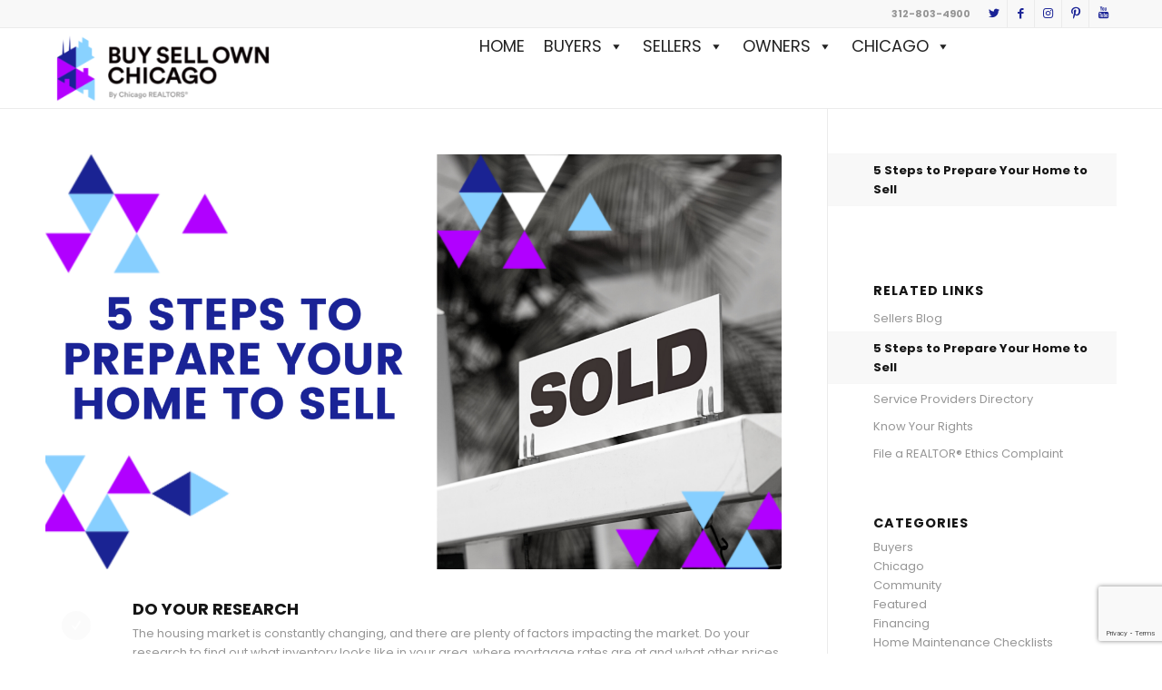

--- FILE ---
content_type: text/html; charset=utf-8
request_url: https://www.google.com/recaptcha/api2/anchor?ar=1&k=6LfDE3gqAAAAAAc71RiUA71g-ipfjnQ18Flrv0kM&co=aHR0cHM6Ly9idXlzZWxsb3duY2hpY2Fnby5jb206NDQz&hl=en&v=PoyoqOPhxBO7pBk68S4YbpHZ&size=invisible&anchor-ms=20000&execute-ms=30000&cb=9kxe3kkdx0us
body_size: 48976
content:
<!DOCTYPE HTML><html dir="ltr" lang="en"><head><meta http-equiv="Content-Type" content="text/html; charset=UTF-8">
<meta http-equiv="X-UA-Compatible" content="IE=edge">
<title>reCAPTCHA</title>
<style type="text/css">
/* cyrillic-ext */
@font-face {
  font-family: 'Roboto';
  font-style: normal;
  font-weight: 400;
  font-stretch: 100%;
  src: url(//fonts.gstatic.com/s/roboto/v48/KFO7CnqEu92Fr1ME7kSn66aGLdTylUAMa3GUBHMdazTgWw.woff2) format('woff2');
  unicode-range: U+0460-052F, U+1C80-1C8A, U+20B4, U+2DE0-2DFF, U+A640-A69F, U+FE2E-FE2F;
}
/* cyrillic */
@font-face {
  font-family: 'Roboto';
  font-style: normal;
  font-weight: 400;
  font-stretch: 100%;
  src: url(//fonts.gstatic.com/s/roboto/v48/KFO7CnqEu92Fr1ME7kSn66aGLdTylUAMa3iUBHMdazTgWw.woff2) format('woff2');
  unicode-range: U+0301, U+0400-045F, U+0490-0491, U+04B0-04B1, U+2116;
}
/* greek-ext */
@font-face {
  font-family: 'Roboto';
  font-style: normal;
  font-weight: 400;
  font-stretch: 100%;
  src: url(//fonts.gstatic.com/s/roboto/v48/KFO7CnqEu92Fr1ME7kSn66aGLdTylUAMa3CUBHMdazTgWw.woff2) format('woff2');
  unicode-range: U+1F00-1FFF;
}
/* greek */
@font-face {
  font-family: 'Roboto';
  font-style: normal;
  font-weight: 400;
  font-stretch: 100%;
  src: url(//fonts.gstatic.com/s/roboto/v48/KFO7CnqEu92Fr1ME7kSn66aGLdTylUAMa3-UBHMdazTgWw.woff2) format('woff2');
  unicode-range: U+0370-0377, U+037A-037F, U+0384-038A, U+038C, U+038E-03A1, U+03A3-03FF;
}
/* math */
@font-face {
  font-family: 'Roboto';
  font-style: normal;
  font-weight: 400;
  font-stretch: 100%;
  src: url(//fonts.gstatic.com/s/roboto/v48/KFO7CnqEu92Fr1ME7kSn66aGLdTylUAMawCUBHMdazTgWw.woff2) format('woff2');
  unicode-range: U+0302-0303, U+0305, U+0307-0308, U+0310, U+0312, U+0315, U+031A, U+0326-0327, U+032C, U+032F-0330, U+0332-0333, U+0338, U+033A, U+0346, U+034D, U+0391-03A1, U+03A3-03A9, U+03B1-03C9, U+03D1, U+03D5-03D6, U+03F0-03F1, U+03F4-03F5, U+2016-2017, U+2034-2038, U+203C, U+2040, U+2043, U+2047, U+2050, U+2057, U+205F, U+2070-2071, U+2074-208E, U+2090-209C, U+20D0-20DC, U+20E1, U+20E5-20EF, U+2100-2112, U+2114-2115, U+2117-2121, U+2123-214F, U+2190, U+2192, U+2194-21AE, U+21B0-21E5, U+21F1-21F2, U+21F4-2211, U+2213-2214, U+2216-22FF, U+2308-230B, U+2310, U+2319, U+231C-2321, U+2336-237A, U+237C, U+2395, U+239B-23B7, U+23D0, U+23DC-23E1, U+2474-2475, U+25AF, U+25B3, U+25B7, U+25BD, U+25C1, U+25CA, U+25CC, U+25FB, U+266D-266F, U+27C0-27FF, U+2900-2AFF, U+2B0E-2B11, U+2B30-2B4C, U+2BFE, U+3030, U+FF5B, U+FF5D, U+1D400-1D7FF, U+1EE00-1EEFF;
}
/* symbols */
@font-face {
  font-family: 'Roboto';
  font-style: normal;
  font-weight: 400;
  font-stretch: 100%;
  src: url(//fonts.gstatic.com/s/roboto/v48/KFO7CnqEu92Fr1ME7kSn66aGLdTylUAMaxKUBHMdazTgWw.woff2) format('woff2');
  unicode-range: U+0001-000C, U+000E-001F, U+007F-009F, U+20DD-20E0, U+20E2-20E4, U+2150-218F, U+2190, U+2192, U+2194-2199, U+21AF, U+21E6-21F0, U+21F3, U+2218-2219, U+2299, U+22C4-22C6, U+2300-243F, U+2440-244A, U+2460-24FF, U+25A0-27BF, U+2800-28FF, U+2921-2922, U+2981, U+29BF, U+29EB, U+2B00-2BFF, U+4DC0-4DFF, U+FFF9-FFFB, U+10140-1018E, U+10190-1019C, U+101A0, U+101D0-101FD, U+102E0-102FB, U+10E60-10E7E, U+1D2C0-1D2D3, U+1D2E0-1D37F, U+1F000-1F0FF, U+1F100-1F1AD, U+1F1E6-1F1FF, U+1F30D-1F30F, U+1F315, U+1F31C, U+1F31E, U+1F320-1F32C, U+1F336, U+1F378, U+1F37D, U+1F382, U+1F393-1F39F, U+1F3A7-1F3A8, U+1F3AC-1F3AF, U+1F3C2, U+1F3C4-1F3C6, U+1F3CA-1F3CE, U+1F3D4-1F3E0, U+1F3ED, U+1F3F1-1F3F3, U+1F3F5-1F3F7, U+1F408, U+1F415, U+1F41F, U+1F426, U+1F43F, U+1F441-1F442, U+1F444, U+1F446-1F449, U+1F44C-1F44E, U+1F453, U+1F46A, U+1F47D, U+1F4A3, U+1F4B0, U+1F4B3, U+1F4B9, U+1F4BB, U+1F4BF, U+1F4C8-1F4CB, U+1F4D6, U+1F4DA, U+1F4DF, U+1F4E3-1F4E6, U+1F4EA-1F4ED, U+1F4F7, U+1F4F9-1F4FB, U+1F4FD-1F4FE, U+1F503, U+1F507-1F50B, U+1F50D, U+1F512-1F513, U+1F53E-1F54A, U+1F54F-1F5FA, U+1F610, U+1F650-1F67F, U+1F687, U+1F68D, U+1F691, U+1F694, U+1F698, U+1F6AD, U+1F6B2, U+1F6B9-1F6BA, U+1F6BC, U+1F6C6-1F6CF, U+1F6D3-1F6D7, U+1F6E0-1F6EA, U+1F6F0-1F6F3, U+1F6F7-1F6FC, U+1F700-1F7FF, U+1F800-1F80B, U+1F810-1F847, U+1F850-1F859, U+1F860-1F887, U+1F890-1F8AD, U+1F8B0-1F8BB, U+1F8C0-1F8C1, U+1F900-1F90B, U+1F93B, U+1F946, U+1F984, U+1F996, U+1F9E9, U+1FA00-1FA6F, U+1FA70-1FA7C, U+1FA80-1FA89, U+1FA8F-1FAC6, U+1FACE-1FADC, U+1FADF-1FAE9, U+1FAF0-1FAF8, U+1FB00-1FBFF;
}
/* vietnamese */
@font-face {
  font-family: 'Roboto';
  font-style: normal;
  font-weight: 400;
  font-stretch: 100%;
  src: url(//fonts.gstatic.com/s/roboto/v48/KFO7CnqEu92Fr1ME7kSn66aGLdTylUAMa3OUBHMdazTgWw.woff2) format('woff2');
  unicode-range: U+0102-0103, U+0110-0111, U+0128-0129, U+0168-0169, U+01A0-01A1, U+01AF-01B0, U+0300-0301, U+0303-0304, U+0308-0309, U+0323, U+0329, U+1EA0-1EF9, U+20AB;
}
/* latin-ext */
@font-face {
  font-family: 'Roboto';
  font-style: normal;
  font-weight: 400;
  font-stretch: 100%;
  src: url(//fonts.gstatic.com/s/roboto/v48/KFO7CnqEu92Fr1ME7kSn66aGLdTylUAMa3KUBHMdazTgWw.woff2) format('woff2');
  unicode-range: U+0100-02BA, U+02BD-02C5, U+02C7-02CC, U+02CE-02D7, U+02DD-02FF, U+0304, U+0308, U+0329, U+1D00-1DBF, U+1E00-1E9F, U+1EF2-1EFF, U+2020, U+20A0-20AB, U+20AD-20C0, U+2113, U+2C60-2C7F, U+A720-A7FF;
}
/* latin */
@font-face {
  font-family: 'Roboto';
  font-style: normal;
  font-weight: 400;
  font-stretch: 100%;
  src: url(//fonts.gstatic.com/s/roboto/v48/KFO7CnqEu92Fr1ME7kSn66aGLdTylUAMa3yUBHMdazQ.woff2) format('woff2');
  unicode-range: U+0000-00FF, U+0131, U+0152-0153, U+02BB-02BC, U+02C6, U+02DA, U+02DC, U+0304, U+0308, U+0329, U+2000-206F, U+20AC, U+2122, U+2191, U+2193, U+2212, U+2215, U+FEFF, U+FFFD;
}
/* cyrillic-ext */
@font-face {
  font-family: 'Roboto';
  font-style: normal;
  font-weight: 500;
  font-stretch: 100%;
  src: url(//fonts.gstatic.com/s/roboto/v48/KFO7CnqEu92Fr1ME7kSn66aGLdTylUAMa3GUBHMdazTgWw.woff2) format('woff2');
  unicode-range: U+0460-052F, U+1C80-1C8A, U+20B4, U+2DE0-2DFF, U+A640-A69F, U+FE2E-FE2F;
}
/* cyrillic */
@font-face {
  font-family: 'Roboto';
  font-style: normal;
  font-weight: 500;
  font-stretch: 100%;
  src: url(//fonts.gstatic.com/s/roboto/v48/KFO7CnqEu92Fr1ME7kSn66aGLdTylUAMa3iUBHMdazTgWw.woff2) format('woff2');
  unicode-range: U+0301, U+0400-045F, U+0490-0491, U+04B0-04B1, U+2116;
}
/* greek-ext */
@font-face {
  font-family: 'Roboto';
  font-style: normal;
  font-weight: 500;
  font-stretch: 100%;
  src: url(//fonts.gstatic.com/s/roboto/v48/KFO7CnqEu92Fr1ME7kSn66aGLdTylUAMa3CUBHMdazTgWw.woff2) format('woff2');
  unicode-range: U+1F00-1FFF;
}
/* greek */
@font-face {
  font-family: 'Roboto';
  font-style: normal;
  font-weight: 500;
  font-stretch: 100%;
  src: url(//fonts.gstatic.com/s/roboto/v48/KFO7CnqEu92Fr1ME7kSn66aGLdTylUAMa3-UBHMdazTgWw.woff2) format('woff2');
  unicode-range: U+0370-0377, U+037A-037F, U+0384-038A, U+038C, U+038E-03A1, U+03A3-03FF;
}
/* math */
@font-face {
  font-family: 'Roboto';
  font-style: normal;
  font-weight: 500;
  font-stretch: 100%;
  src: url(//fonts.gstatic.com/s/roboto/v48/KFO7CnqEu92Fr1ME7kSn66aGLdTylUAMawCUBHMdazTgWw.woff2) format('woff2');
  unicode-range: U+0302-0303, U+0305, U+0307-0308, U+0310, U+0312, U+0315, U+031A, U+0326-0327, U+032C, U+032F-0330, U+0332-0333, U+0338, U+033A, U+0346, U+034D, U+0391-03A1, U+03A3-03A9, U+03B1-03C9, U+03D1, U+03D5-03D6, U+03F0-03F1, U+03F4-03F5, U+2016-2017, U+2034-2038, U+203C, U+2040, U+2043, U+2047, U+2050, U+2057, U+205F, U+2070-2071, U+2074-208E, U+2090-209C, U+20D0-20DC, U+20E1, U+20E5-20EF, U+2100-2112, U+2114-2115, U+2117-2121, U+2123-214F, U+2190, U+2192, U+2194-21AE, U+21B0-21E5, U+21F1-21F2, U+21F4-2211, U+2213-2214, U+2216-22FF, U+2308-230B, U+2310, U+2319, U+231C-2321, U+2336-237A, U+237C, U+2395, U+239B-23B7, U+23D0, U+23DC-23E1, U+2474-2475, U+25AF, U+25B3, U+25B7, U+25BD, U+25C1, U+25CA, U+25CC, U+25FB, U+266D-266F, U+27C0-27FF, U+2900-2AFF, U+2B0E-2B11, U+2B30-2B4C, U+2BFE, U+3030, U+FF5B, U+FF5D, U+1D400-1D7FF, U+1EE00-1EEFF;
}
/* symbols */
@font-face {
  font-family: 'Roboto';
  font-style: normal;
  font-weight: 500;
  font-stretch: 100%;
  src: url(//fonts.gstatic.com/s/roboto/v48/KFO7CnqEu92Fr1ME7kSn66aGLdTylUAMaxKUBHMdazTgWw.woff2) format('woff2');
  unicode-range: U+0001-000C, U+000E-001F, U+007F-009F, U+20DD-20E0, U+20E2-20E4, U+2150-218F, U+2190, U+2192, U+2194-2199, U+21AF, U+21E6-21F0, U+21F3, U+2218-2219, U+2299, U+22C4-22C6, U+2300-243F, U+2440-244A, U+2460-24FF, U+25A0-27BF, U+2800-28FF, U+2921-2922, U+2981, U+29BF, U+29EB, U+2B00-2BFF, U+4DC0-4DFF, U+FFF9-FFFB, U+10140-1018E, U+10190-1019C, U+101A0, U+101D0-101FD, U+102E0-102FB, U+10E60-10E7E, U+1D2C0-1D2D3, U+1D2E0-1D37F, U+1F000-1F0FF, U+1F100-1F1AD, U+1F1E6-1F1FF, U+1F30D-1F30F, U+1F315, U+1F31C, U+1F31E, U+1F320-1F32C, U+1F336, U+1F378, U+1F37D, U+1F382, U+1F393-1F39F, U+1F3A7-1F3A8, U+1F3AC-1F3AF, U+1F3C2, U+1F3C4-1F3C6, U+1F3CA-1F3CE, U+1F3D4-1F3E0, U+1F3ED, U+1F3F1-1F3F3, U+1F3F5-1F3F7, U+1F408, U+1F415, U+1F41F, U+1F426, U+1F43F, U+1F441-1F442, U+1F444, U+1F446-1F449, U+1F44C-1F44E, U+1F453, U+1F46A, U+1F47D, U+1F4A3, U+1F4B0, U+1F4B3, U+1F4B9, U+1F4BB, U+1F4BF, U+1F4C8-1F4CB, U+1F4D6, U+1F4DA, U+1F4DF, U+1F4E3-1F4E6, U+1F4EA-1F4ED, U+1F4F7, U+1F4F9-1F4FB, U+1F4FD-1F4FE, U+1F503, U+1F507-1F50B, U+1F50D, U+1F512-1F513, U+1F53E-1F54A, U+1F54F-1F5FA, U+1F610, U+1F650-1F67F, U+1F687, U+1F68D, U+1F691, U+1F694, U+1F698, U+1F6AD, U+1F6B2, U+1F6B9-1F6BA, U+1F6BC, U+1F6C6-1F6CF, U+1F6D3-1F6D7, U+1F6E0-1F6EA, U+1F6F0-1F6F3, U+1F6F7-1F6FC, U+1F700-1F7FF, U+1F800-1F80B, U+1F810-1F847, U+1F850-1F859, U+1F860-1F887, U+1F890-1F8AD, U+1F8B0-1F8BB, U+1F8C0-1F8C1, U+1F900-1F90B, U+1F93B, U+1F946, U+1F984, U+1F996, U+1F9E9, U+1FA00-1FA6F, U+1FA70-1FA7C, U+1FA80-1FA89, U+1FA8F-1FAC6, U+1FACE-1FADC, U+1FADF-1FAE9, U+1FAF0-1FAF8, U+1FB00-1FBFF;
}
/* vietnamese */
@font-face {
  font-family: 'Roboto';
  font-style: normal;
  font-weight: 500;
  font-stretch: 100%;
  src: url(//fonts.gstatic.com/s/roboto/v48/KFO7CnqEu92Fr1ME7kSn66aGLdTylUAMa3OUBHMdazTgWw.woff2) format('woff2');
  unicode-range: U+0102-0103, U+0110-0111, U+0128-0129, U+0168-0169, U+01A0-01A1, U+01AF-01B0, U+0300-0301, U+0303-0304, U+0308-0309, U+0323, U+0329, U+1EA0-1EF9, U+20AB;
}
/* latin-ext */
@font-face {
  font-family: 'Roboto';
  font-style: normal;
  font-weight: 500;
  font-stretch: 100%;
  src: url(//fonts.gstatic.com/s/roboto/v48/KFO7CnqEu92Fr1ME7kSn66aGLdTylUAMa3KUBHMdazTgWw.woff2) format('woff2');
  unicode-range: U+0100-02BA, U+02BD-02C5, U+02C7-02CC, U+02CE-02D7, U+02DD-02FF, U+0304, U+0308, U+0329, U+1D00-1DBF, U+1E00-1E9F, U+1EF2-1EFF, U+2020, U+20A0-20AB, U+20AD-20C0, U+2113, U+2C60-2C7F, U+A720-A7FF;
}
/* latin */
@font-face {
  font-family: 'Roboto';
  font-style: normal;
  font-weight: 500;
  font-stretch: 100%;
  src: url(//fonts.gstatic.com/s/roboto/v48/KFO7CnqEu92Fr1ME7kSn66aGLdTylUAMa3yUBHMdazQ.woff2) format('woff2');
  unicode-range: U+0000-00FF, U+0131, U+0152-0153, U+02BB-02BC, U+02C6, U+02DA, U+02DC, U+0304, U+0308, U+0329, U+2000-206F, U+20AC, U+2122, U+2191, U+2193, U+2212, U+2215, U+FEFF, U+FFFD;
}
/* cyrillic-ext */
@font-face {
  font-family: 'Roboto';
  font-style: normal;
  font-weight: 900;
  font-stretch: 100%;
  src: url(//fonts.gstatic.com/s/roboto/v48/KFO7CnqEu92Fr1ME7kSn66aGLdTylUAMa3GUBHMdazTgWw.woff2) format('woff2');
  unicode-range: U+0460-052F, U+1C80-1C8A, U+20B4, U+2DE0-2DFF, U+A640-A69F, U+FE2E-FE2F;
}
/* cyrillic */
@font-face {
  font-family: 'Roboto';
  font-style: normal;
  font-weight: 900;
  font-stretch: 100%;
  src: url(//fonts.gstatic.com/s/roboto/v48/KFO7CnqEu92Fr1ME7kSn66aGLdTylUAMa3iUBHMdazTgWw.woff2) format('woff2');
  unicode-range: U+0301, U+0400-045F, U+0490-0491, U+04B0-04B1, U+2116;
}
/* greek-ext */
@font-face {
  font-family: 'Roboto';
  font-style: normal;
  font-weight: 900;
  font-stretch: 100%;
  src: url(//fonts.gstatic.com/s/roboto/v48/KFO7CnqEu92Fr1ME7kSn66aGLdTylUAMa3CUBHMdazTgWw.woff2) format('woff2');
  unicode-range: U+1F00-1FFF;
}
/* greek */
@font-face {
  font-family: 'Roboto';
  font-style: normal;
  font-weight: 900;
  font-stretch: 100%;
  src: url(//fonts.gstatic.com/s/roboto/v48/KFO7CnqEu92Fr1ME7kSn66aGLdTylUAMa3-UBHMdazTgWw.woff2) format('woff2');
  unicode-range: U+0370-0377, U+037A-037F, U+0384-038A, U+038C, U+038E-03A1, U+03A3-03FF;
}
/* math */
@font-face {
  font-family: 'Roboto';
  font-style: normal;
  font-weight: 900;
  font-stretch: 100%;
  src: url(//fonts.gstatic.com/s/roboto/v48/KFO7CnqEu92Fr1ME7kSn66aGLdTylUAMawCUBHMdazTgWw.woff2) format('woff2');
  unicode-range: U+0302-0303, U+0305, U+0307-0308, U+0310, U+0312, U+0315, U+031A, U+0326-0327, U+032C, U+032F-0330, U+0332-0333, U+0338, U+033A, U+0346, U+034D, U+0391-03A1, U+03A3-03A9, U+03B1-03C9, U+03D1, U+03D5-03D6, U+03F0-03F1, U+03F4-03F5, U+2016-2017, U+2034-2038, U+203C, U+2040, U+2043, U+2047, U+2050, U+2057, U+205F, U+2070-2071, U+2074-208E, U+2090-209C, U+20D0-20DC, U+20E1, U+20E5-20EF, U+2100-2112, U+2114-2115, U+2117-2121, U+2123-214F, U+2190, U+2192, U+2194-21AE, U+21B0-21E5, U+21F1-21F2, U+21F4-2211, U+2213-2214, U+2216-22FF, U+2308-230B, U+2310, U+2319, U+231C-2321, U+2336-237A, U+237C, U+2395, U+239B-23B7, U+23D0, U+23DC-23E1, U+2474-2475, U+25AF, U+25B3, U+25B7, U+25BD, U+25C1, U+25CA, U+25CC, U+25FB, U+266D-266F, U+27C0-27FF, U+2900-2AFF, U+2B0E-2B11, U+2B30-2B4C, U+2BFE, U+3030, U+FF5B, U+FF5D, U+1D400-1D7FF, U+1EE00-1EEFF;
}
/* symbols */
@font-face {
  font-family: 'Roboto';
  font-style: normal;
  font-weight: 900;
  font-stretch: 100%;
  src: url(//fonts.gstatic.com/s/roboto/v48/KFO7CnqEu92Fr1ME7kSn66aGLdTylUAMaxKUBHMdazTgWw.woff2) format('woff2');
  unicode-range: U+0001-000C, U+000E-001F, U+007F-009F, U+20DD-20E0, U+20E2-20E4, U+2150-218F, U+2190, U+2192, U+2194-2199, U+21AF, U+21E6-21F0, U+21F3, U+2218-2219, U+2299, U+22C4-22C6, U+2300-243F, U+2440-244A, U+2460-24FF, U+25A0-27BF, U+2800-28FF, U+2921-2922, U+2981, U+29BF, U+29EB, U+2B00-2BFF, U+4DC0-4DFF, U+FFF9-FFFB, U+10140-1018E, U+10190-1019C, U+101A0, U+101D0-101FD, U+102E0-102FB, U+10E60-10E7E, U+1D2C0-1D2D3, U+1D2E0-1D37F, U+1F000-1F0FF, U+1F100-1F1AD, U+1F1E6-1F1FF, U+1F30D-1F30F, U+1F315, U+1F31C, U+1F31E, U+1F320-1F32C, U+1F336, U+1F378, U+1F37D, U+1F382, U+1F393-1F39F, U+1F3A7-1F3A8, U+1F3AC-1F3AF, U+1F3C2, U+1F3C4-1F3C6, U+1F3CA-1F3CE, U+1F3D4-1F3E0, U+1F3ED, U+1F3F1-1F3F3, U+1F3F5-1F3F7, U+1F408, U+1F415, U+1F41F, U+1F426, U+1F43F, U+1F441-1F442, U+1F444, U+1F446-1F449, U+1F44C-1F44E, U+1F453, U+1F46A, U+1F47D, U+1F4A3, U+1F4B0, U+1F4B3, U+1F4B9, U+1F4BB, U+1F4BF, U+1F4C8-1F4CB, U+1F4D6, U+1F4DA, U+1F4DF, U+1F4E3-1F4E6, U+1F4EA-1F4ED, U+1F4F7, U+1F4F9-1F4FB, U+1F4FD-1F4FE, U+1F503, U+1F507-1F50B, U+1F50D, U+1F512-1F513, U+1F53E-1F54A, U+1F54F-1F5FA, U+1F610, U+1F650-1F67F, U+1F687, U+1F68D, U+1F691, U+1F694, U+1F698, U+1F6AD, U+1F6B2, U+1F6B9-1F6BA, U+1F6BC, U+1F6C6-1F6CF, U+1F6D3-1F6D7, U+1F6E0-1F6EA, U+1F6F0-1F6F3, U+1F6F7-1F6FC, U+1F700-1F7FF, U+1F800-1F80B, U+1F810-1F847, U+1F850-1F859, U+1F860-1F887, U+1F890-1F8AD, U+1F8B0-1F8BB, U+1F8C0-1F8C1, U+1F900-1F90B, U+1F93B, U+1F946, U+1F984, U+1F996, U+1F9E9, U+1FA00-1FA6F, U+1FA70-1FA7C, U+1FA80-1FA89, U+1FA8F-1FAC6, U+1FACE-1FADC, U+1FADF-1FAE9, U+1FAF0-1FAF8, U+1FB00-1FBFF;
}
/* vietnamese */
@font-face {
  font-family: 'Roboto';
  font-style: normal;
  font-weight: 900;
  font-stretch: 100%;
  src: url(//fonts.gstatic.com/s/roboto/v48/KFO7CnqEu92Fr1ME7kSn66aGLdTylUAMa3OUBHMdazTgWw.woff2) format('woff2');
  unicode-range: U+0102-0103, U+0110-0111, U+0128-0129, U+0168-0169, U+01A0-01A1, U+01AF-01B0, U+0300-0301, U+0303-0304, U+0308-0309, U+0323, U+0329, U+1EA0-1EF9, U+20AB;
}
/* latin-ext */
@font-face {
  font-family: 'Roboto';
  font-style: normal;
  font-weight: 900;
  font-stretch: 100%;
  src: url(//fonts.gstatic.com/s/roboto/v48/KFO7CnqEu92Fr1ME7kSn66aGLdTylUAMa3KUBHMdazTgWw.woff2) format('woff2');
  unicode-range: U+0100-02BA, U+02BD-02C5, U+02C7-02CC, U+02CE-02D7, U+02DD-02FF, U+0304, U+0308, U+0329, U+1D00-1DBF, U+1E00-1E9F, U+1EF2-1EFF, U+2020, U+20A0-20AB, U+20AD-20C0, U+2113, U+2C60-2C7F, U+A720-A7FF;
}
/* latin */
@font-face {
  font-family: 'Roboto';
  font-style: normal;
  font-weight: 900;
  font-stretch: 100%;
  src: url(//fonts.gstatic.com/s/roboto/v48/KFO7CnqEu92Fr1ME7kSn66aGLdTylUAMa3yUBHMdazQ.woff2) format('woff2');
  unicode-range: U+0000-00FF, U+0131, U+0152-0153, U+02BB-02BC, U+02C6, U+02DA, U+02DC, U+0304, U+0308, U+0329, U+2000-206F, U+20AC, U+2122, U+2191, U+2193, U+2212, U+2215, U+FEFF, U+FFFD;
}

</style>
<link rel="stylesheet" type="text/css" href="https://www.gstatic.com/recaptcha/releases/PoyoqOPhxBO7pBk68S4YbpHZ/styles__ltr.css">
<script nonce="aAp1ghVv2dK07PQdXPwFqQ" type="text/javascript">window['__recaptcha_api'] = 'https://www.google.com/recaptcha/api2/';</script>
<script type="text/javascript" src="https://www.gstatic.com/recaptcha/releases/PoyoqOPhxBO7pBk68S4YbpHZ/recaptcha__en.js" nonce="aAp1ghVv2dK07PQdXPwFqQ">
      
    </script></head>
<body><div id="rc-anchor-alert" class="rc-anchor-alert"></div>
<input type="hidden" id="recaptcha-token" value="[base64]">
<script type="text/javascript" nonce="aAp1ghVv2dK07PQdXPwFqQ">
      recaptcha.anchor.Main.init("[\x22ainput\x22,[\x22bgdata\x22,\x22\x22,\[base64]/[base64]/[base64]/[base64]/[base64]/[base64]/KGcoTywyNTMsTy5PKSxVRyhPLEMpKTpnKE8sMjUzLEMpLE8pKSxsKSksTykpfSxieT1mdW5jdGlvbihDLE8sdSxsKXtmb3IobD0odT1SKEMpLDApO08+MDtPLS0pbD1sPDw4fFooQyk7ZyhDLHUsbCl9LFVHPWZ1bmN0aW9uKEMsTyl7Qy5pLmxlbmd0aD4xMDQ/[base64]/[base64]/[base64]/[base64]/[base64]/[base64]/[base64]\\u003d\x22,\[base64]\\u003d\\u003d\x22,\x22C8KAw4/Dl3/DvMOww5fDvMO3w6ZKM8Oxwowjw5sEwp8NTcOKPcO8w57Dt8Ktw7vDp1jCvsO0w6XDt8Kiw69TQnYZworCq1TDhcKwRmR2QsOZUwdFw5rDmMO4w6TDuClUwr0Sw4JgwqHDjMK+CEQ/w4LDhcOXY8ODw4NPJjDCrcOLLjETw4pWXsK/wo7DlSXCgm3CocOYEWnDvsOhw6fDgcO8dmLCt8Okw4EIWGjCmcKwwq5AwoTCgHF9UHfDlCzCoMObSD7Cl8KKF19kMsOILcKZK8OMwpsYw7zCuSZpKMK2J8OsD8K+H8O5VTDCkFXCrnDDpcKQLsOxA8Kpw7RsdMKSe8OLwrY/wowdFUobQMO/aT7CtcKuwqTDqsKvw4rCpMOlM8KCcsOCUsOPJ8OCwrZgwoLCmgvCsHl5amXCsMKGUnvDuCI6cnzDgmI/[base64]/[base64]/DqsKhRQEtwrkQwro6dsOKw4xVw63DoMKyABkab0okVjYOBTLDusObFm92w4fDq8OFw5bDg8OUw6x7w6zCuMO/w7LDkMO4Nn55w5tDGMOFw7fDlhDDrMO3w7wgwohfG8ODAcKpenPDrcKqwqfDoEU/[base64]/CvsO2w5DDvMOsLMKLD8O9w4bChSfCgMKYw6tcVEpwwo7DjMOabMOZM8KEAMK/wpEVDE4+Ux5Mdn7DogHDv3/CucKLwr7CiXfDksOsQsKVd8ODDCgLwrgCAF8hwp4Mwr3CtsOowoZ9cWbDp8Opwq/CqFvDp8Onwo5RaMOEwq9wCcOiTSHCqQBuwrN1RELDpi7Cqi7CrsO9PsKqUlvDisOawp/Dr2BZw4DCvsO2wrvCvsOSccKVC29OG8KBw65OFjXCn3DCuXDDtcOLLVsUwrlGYC87VsK9wrPCscOtcHjCpxobcAo4FkrDt3BVFxbDuGrDhiJjQ0/CkMOkwo7Dn8KqwrzCu004w6DCmcKqwpthP8KqcsKIw6Yww6ZfwpLDi8Olwqh8MQNSbcK+fBs4w5xawqdvTgl3RQjDrn7CmcKnwpRbFAkLwrPCoMOOw68pw7nCoMOBwpc7SsOjSVbDoyYndEjDqH7DpsORwrxQwrR0IBBowq/CpixTb39jTsOkw6rDtjTDr8OgCMOxO0ZvaVXCh0jCnsOHw5bCvBnDlMKcFcKow5cGw4XDvMOgw7BUNcOWM8Oaw4bCiiBXCzzDrBnCpynCgsKNWcKsGR8Rw6hBPnzCgMKpCsKzw4QBwpwKw5k0wp/CkcONwpDCrm09H0nDocOWw7bDp8O9wq3DgS9hwq4IwoLCqmDCqMOBU8KUwrHDpsKCfsOAXUUDEsOsw4zCgAXDsMOvbcKgw65Rwqc7wqPCt8OEw4PDhWXCt8OhLMK2wonCo8KsMcOOwrszw7pMwrFnLMKgw51zwowifAnCokPDv8OHfsO5w4DCqmDCjBR5XV/[base64]/McOBwq80MMKGwrpIw64QIMOnMsKVw6fCpcKUwpQTfSjDoE/DiHJ4eAFnw4Q/w5fCpsKHwqBuTsOowpDDrybDmhnClQfCmcK5w5x5w7jDisKcXMKeaMOKwrspwq5gayvDt8OnwqbDlsKKDTjDisKnwq3DmSQUw6lEw7Ijw4NyDHdSw7bDqMKPSTk+w49MRjteJsKoc8O0wq8zRGzDoMOHX3TCoDgFI8O7AVvClsO8MMK/fRZfbULDmsK4R1dgw7rCkBvCvMOfDz3DpcK9KnhCw519wro9w4gmw7ZFYsOAA2/[base64]/Dl1oLSMKJHcK0ZMKHw6hfw7onw69yw5pHNnMBbTXCmmE+wqXDpcKCUgzDkh7DrsO4wpx4wrHDgUvCtcOzNMKdJkI/XcOUS8KgbibCrEnCtQlkPcKow4TDusK2wpXDsTfDvsOYw6rDhEXDqjFvw7h0w7o5wqM3w5LDq8K6wpXDt8KWw49/WRt0dmfCsMOJw7EoccKKVnwow7s5w6LDjcKjwpUXw5JbwqrDlMOgw5/Ch8KMw7cODGrDjG/CnTYww7klw6xbw4nDiF8ywpgpcsKIdcOzwonCtwVzX8O+D8OwwpRKw5RXw54Qw7/[base64]/DkDpPw6jCk8OLYFvDujhBwr0BB8O/w7jDgEvCn8K/[base64]/[base64]/[base64]/CjsKRUylcwrgOWcOsw71jw5bCvgbCpG/ChVDDqwJ7w71jLxnChUHDr8Kew79CUzLDo8KgNQECwrXChsKqw7PDl0tqYcK/w7d0wqNAYMORbsO+GsKEwr5LacOIX8KwEMO8woTCocOMWjNcKWFZBlhfwr05w63DqcKUOcKHeCHDg8OKPXgFBcOXHMKOwoLCscKKSTZEw43CiC3DrmvCmcOAwojDgRpFw7IsKj/DhGfDh8KXw7hELjUtHRPDmHvCqS7CrsK+QsK1wr3CpCkZwr7Ch8KzT8KRNcOJwolOJcO6H2MgMcOSwoVwcyF7NsODw7Z+LE9Sw5bDk1Acw6TDsMKzF8OIFk/Du3wmSGHDkj4DfMOzWMKhLcOmw7jDh8KcNjEYWcKrIQjDicKRw4NCYFQpScOqDix3wrjCj8KOQ8KEGMKDw5/[base64]/QcK+OHLCv8OUAsOJGHTDosO4K8OXTwzDg8KhH8O7w5wpw65FwqTDucKxAcO+w5N7w48PbxTDqsKrVMKBw6rCmsO1woVvw6PCnsOhXWYqwoLDv8OWwqp/w7LDsMKBw6sewqrCt1bDsF9WMgV7w7Mawr3CuUbCgWrCuEUUNWInZMOmJsOewoPCsh3DkSvCu8OgTn8jRMKLWXIgw4gSQFtZwqgiwqvCpsKcwrTDlsOVSgoSw5LCisOPw5xnDcK/GCfCqMOCw74vwqYhcjnDvMK8DyZZNinDtSjCvSphw5YrwqYIJcO0wqxuZMOtw7UPaMOXw6gFOFkyZglbwpDCo1FMXSzDlyEgM8OWXQ1yD35/Rw91AMOhw7XCp8Kkw48vw50qRcOlI8OswqACwo/Do8K4bTE+EQ/Du8Opw7pFdcOlwr3CrEhxw6TCoj/[base64]/DrcO4w5BgB8OcVcOTZAvCgjrCvMK/NErDlcKbOcKIQUHDjcOReBoyw5bCjcKaJMOZYX/[base64]/DiiRWw64wf8KVHcKPZ2vDs8OUw4/DmcK4w7rDqsOoI8OoOcORwrpIwqvDqcKgwrA2wrjDtcK3CHTCixM9wq3DswDCvU/CpcKxwrd0wpfDoTbChAgbM8O2w5rCicOYGwPCl8O8woYQw5bCq2fCicOBacOowqrDh8K5wrYvGcOqPcOWw7/DvCnCq8O9woPDvWXDtw0hQcOMbMKUfMKfw5g9wq/[base64]/CnRFSwpkuwrfDqiIdw4c+w4PDjgjCuCkNcjxyan5XwrPCjcOPNsKofz5QasO5wprDisOxw6PCtsO+wpcDJmPDrQ8fw4ImGsOcwpPDoxXDjcKfw41Ww4jCqMK6ZULCnsKTw6LDtjgDHWnChsOHwpZiGk1gbcOew67CqcOKGlUywr/Cl8OBw4bCscKNwqo3AsOpTMOsw5sew5DDmX41aR5vB8ODZnrCl8OzVXh+w4fCi8Kew5xyKgfCoADCgMOmLsKiWlrCoRtiwp9zS3/DicONc8KqHGRXPMKFNEFswql2w7vCncOVQTzCvnphw4/DssOIwpsvw67Dt8OUwoXDvUfDmQ11wrPCh8OSwoMEC0FVw7FIw6Qtw7/CtFhKeUPCtQHDkzpSJgMXAMKtQmspwolrVylMWi3DvlIkwpvDosKSw4VuPy/DlVUKw7MFw5LCky9qecK0dTJbwq1BbsOQwpYewpDCiEsJwofDicOUBkPDuVrDskpUwqIFVcKKw5oRwo/Cr8OTw7XDuyJXUMODD8OoGnPChSzDvcKLw752QsOzwrciRcOBw5JKwo1xGMK7CkvDkHvCsMKNGAwOw5YsNx/[base64]/Cu2XDgsKBBMOaBsObSsKwwqNlwqxVLGLCpMOxXsOOOwRVacKCD8Ovw4jDusOww4FjPXnDhsOpwq5zUcK6w7LDsFnDs3B/wrkDw7kJwobCgVhqw4DDklvCgsOaQXckCkY3wr3Dm1o4w7hvGARoAjVfw7Iyw7nCiEHDmCbDnQ5hwqI2wpNmw65+acKdBl7DpkjDj8KywrpFPkx0wofCgDcxV8OKX8K/HsOZFWwKLMKeCTJ9wrwMwrFtVMKawp7Cn8KqGsO5w4LDqTlHEl/[base64]/wonCk0tIwpgAw5NJw6fCjsOzc3rCt8O7w7HDgxDChMOtw5vDgsKNVsKTw5/DgDs0OMOkw61+BEQNwp3DiRXDvjQaCkbDlwzDp28DK8OFBkIlwpsqwqgMwqnDmTHDrCDCrcOOXXAVScOyZBHDr3tXJkkowoLDqMOxdhBkTMO4fMK9w5s7w57DvsOBw4oSPzEkKldwJsONa8KpecOWCxrDjXDDjG/[base64]/DrzTCh8ObI8OLw6ctw6paWUjComHDhBJpfxDClE/Dp8K6OzvDikRaw6/CgMOBw5jCjWVrw45LD2nCrxFEw5zDq8O4HsOQRQEuCWvCkQnCjMK2wonDocOsw4rDusOvw5whw4jDocOOTEdhwotHw6/DpFfDrsOfwpVnVsOuwrJrC8K+wrh0wqpWfW/Du8K9XcK3T8Omw6TDvsOqwpMtWUEZwrHDhT9qEV/Cr8OoZk1JwrPCnMK2w6gmFsOOOjkaP8OYG8KhwqHCksK3XcKMwoXDkMOvX8KWMcKxHgMZwrcSQQ5CS8OcHQd5fCfDqMKJw6IAKnMuKMOxwprCnRdcCThhWsK/woTDmcKww7fDv8KtCcKiw5HDrMK9bVLCrcO3w5/CncKOwq5ebsOIwoDCpXzDoSfCgsOsw7vDmX7Cs3MwNxs/w4chBcOGDMK9w4VXw4Y1worDrsOfw64Dw6XDkAYrwqUOTsKAESnDqgp1w6ENwrIkFADDphJlwp5OMMKWwpIEFMOEwrk+w7FJMcK7XndGfcKeBcKDVm0Gw5VVSVPDpsOXB8KRw6TCvSjDpn/CrcOUw4/CgnY0asOrw6/Cl8KQa8OOwoYgw5zDjMO4GcKiXsOcwrHCicOzNxEUw6ImeMKBMcOpw5/[base64]/CkmbCgMOnB8KAwpUGWMKFGx3CnsK4w7TDmQHDlibDrSA+wqLCkVnDjsO0eMOzfBNhOEnCksOQwoZIwqw/w5pQw57CpcO2VMO1LcOdwoMgKAgadsKlR2pqw7BZFk9aw5sfw7AzeDYhCBhzw6LDpSzDnU7DtsKewo8ww5zCgg/Dj8K+TSTDtB10w6fCq2ZHOm/CmDxjw6rCpVtjwobDpsO5w6XDulzCpzrCqidsWAprw7LCkTU1wrjCs8OZwoDDjnMowostNSXDkB8Zw6XCqsO3CBnCucOWTjXChRbCjsO+w5/CvsKOwrbCosOOeEHDm8OzFnd3fMOewpDDiRwVQHZSVMKKBMK8a37CjHHCt8OfZijCncKtKMOjIcKLwrpqJ8O7YsKfTzx2SMO2wqBRVUnDvMO+CcKeFcOmczDDssO+w6HChcOWGkLDrQttw4Y6w63Dh8KOwrJSwqJqw7/CjMOkw6AKw6Q6w4IHw4fCrcK9wr/DiCTCtsO/KR3DoWPCvxrDrDrCkMOGNcK6HMOIw6/[base64]/Cqjl4RBg+GcOKwrRzw51awrQxw77DrMOARcOUeMOIbnExcn4bw6t4J8O0UcO1DcKGwoYJw5kQwq7CkE1UDcKjw7bDhMK6wohewqjDpQjDrsO6G8OhKGBraXrCvsKxw4PDs8OVw5jCpwLDqjMxwo8QBMOiworDpmnCscK3dsOaBxLDqMKBIF1Vw6PDucKjThDDhTc/w7DDmVdycEUnSR1WwpxiIhUdw7zDgwxSWT7Dsm7Cl8KjwqJOw4TCk8OZGcOiw4ZOw6fClQQwwobDsF/Chgx4w4Btw4ZMZ8KuWcOXVcONw4tnw5LCrkd6wq3DsChNw6R0w4xCPcKMw6cCPsKYDsOuwoMfEcKZI2zCtATCi8OZw7M6B8Olwo3Di3jCp8Kic8O/HcKawqcgUwtQwrkzwr/CncOkwoN+w7F1EEdYJB/CgsKcMcKFw5/[base64]/w6LColjDsS4kw5nCi3XDuTwCGsKQIk7Cgi4gZsKfN0llDcK6JcODFyfDl1jDrMORHx99w41RwpchNcKEw7PCksKvQFDCjsO1w5Zfw6gFwpAlXVDCpcKkwrkJwoXCtDzChQvDosO6B8KbX399XzxYw6zDljoKw6nDo8Khwr/[base64]/CmiLDvyzCl8KcwojDsMK4KyrChsKyf2dGw4zCozYRwownXCFiw4TDmsKNw4zDnsKmcMK8worChcORcsOOf8OLEcO+wpoic8OlEsKNIcOjAXzCs1PDknHCssOzZkfCi8K/YAzDusO7D8KvE8KaH8Ohw4bDgzDDrcORwokWTMO6d8OcH1cMYsO+w77Ct8K8w6UlwqjDnwLCssKbFRLDmcKBWVNUwobDmsKjwqcZwp3CmgbCrcOVw6tGwqLDrsKkKcKywosPVGsjMFnCkMKGIMKKwr/CnnfCmcKJwq/[base64]/[base64]/[base64]/CqMOjw4JIE8OtwpnDtVTCkMOhwrnDiMOtQ8K8w43Cill2wp5eWcO3w4rDhcOWEFEzw5TCnlvDhMO3XzHDtsOjwrfDpsOrwoXDuhLDrsK0w4XCi2wvFWwESBhNF8KvN28udwhVNgrCmBXDq154w6/Dixd+HMOBw5snwpLCgjfDuhXDgMKNwrZJK2BqYMOOTxTCrsKJHiXDv8O0w4xowpI1GMO6w7JfW8O/RANTe8OWwrzDmD87w7XCqDHDjXDCsH/DqMO/[base64]/[base64]/w6bDpB7Dr3Y5c3V1AS8VwojDrWLDsgnDksOfPnbDoiXCrmbCiD/[base64]/Cjl3CinXChE/Cnz7DgcOrw7luwodzw7RBfDnCmT7DpSzDtMONVjYZe8O8emQ6EGzDs2EsMRfCiHJnPsO+wqUxODoLahbDssKFMGNQwoDDqSLDtMK3w7QTJk/DpcOHPn/DmTYCSMK8Q3E4w6vDknLDuMKQw5BLw6w1KcOgf1DCvcK1wqNHQl/Du8KkQyXDqsKQdsOHwpDCsBcEwqnChktdwqgCJ8OsP2zCuUvDtzfCkcKTOMOwwpYgScOnNcOeDMO+CsKYBHTDpT9TdMKNYMKqeiAvw4jDj8Oywp5JLcOvTlbDlsO8w4vCjUIZXMO3w7tEwq8uw4rChng4MsK1wrRiMMOrwqwJd11Tw7/DtcKZEsKIw4nCiMOHAsK0EV3DssKDwqURw4XDksKiw73Dh8O/YsOlNCkHw58JR8KGT8OXTTtbw4UiPF7CqVoPaF4Lw7HDlsKzwqpww6nDnsOhAEfCmS7CpsOREcOfw6/CrFfCo8OUP8OMAMOFb2JYw74JAMK2LcOSLcKbw6jDognDhMK5w4k4AcK/Ik7DmnNJwr09W8OkdwRKcsOZwoBBSBrChUrDiTnCiwHCk0xmwosJw57DrgfCjCgtwoNow4fCnQXDusK9fgbChV/CvcO3wqPDmMK+MmLDgsKNw607wpDDh8KHw5bDpBxyKhUsw59Jw60GIhHChjJWw7fDq8OTACkbJcKnwqDCol0wwrQ4f8OswpFWbCjCsGnDpMKQScKEdWMTGMKrwpkrwojCtSVxBlA0HCxPwo/Du0kew6cww5dZIhnDtsOrwpjDtQ4CX8OtCcO6wpRrGnt8w61KB8KwJsKqfyoSYh3Do8O0woXCk8ODIMOywrDCo3UBwoHDqMOJdcOBwrYywrTDhThFwpbCqcOxDcKkAMKqw6/[base64]/CgcOFw4bCqcKtw4Ycwoh+Vyo3OsKJw6zDhcO1QG9bDgIXw4w4P2HCscObD8KEw5/Ch8Oiw6jDvcOgG8OwDxLCp8KiGMOTXRXDq8KKwoInwpfDgcKIw6/DgB7CrkTDn8KJZBnDh0fDrAt1wpTCp8O4w6IwwpXCk8KMGcKnwpLClcKIwpNFVcKrw5/[base64]/DscK3T8KRURPCj8KLw53CqD3DvDDDs8K1wqfDmWBQwqE6w49GwrrDjcOacx1MXwLDp8KROiDCgcOtw5vDhno6wqXDm0vDh8K3wpfCgGrCggQxRnMAwpbCuEnCoDhxW8KJw5p7Pz/DmzApWMKOwoPDvFR9w4XCncOlcR/CtWbDrsKEY8OtYG7DksOcQDoEWUc7XlZZwrXDswTCqCF9w5fDsSrCkVwhC8ODwoLCh3TCh10lw43Dr8OmOhHCicOwV8OQA3JnXmrCv1Nkwo0lw6XDvhPDlgARwpPDisK1S8KGO8KJw6fDoMK8wrp7JsOtccKMLirDsB3DqBJpAhvCjsK4wrMMfSt6w7/DgSxqU3jDh1MTLcOoaFNXwoDCgnTCggZ7w5hPwptoMQvDj8KlJl8uGRtBwqHDrBVLw4zDncKaAXrCusKyw4fCjlXCjlrDjMKMwrLDgsONw6IGS8KmwpLCoXvDoELCtH3Dsn9Lwqw2w7TDkDvCkhQ4I8OdZ8OtwqAVwqIpSVvCvTR+w5wOJ8KlGjVqw58/woN1wodAw4zDosO/wp7DisKrwqokw6Mpw4rDisKiew/CuMKNFcOFw6gQQ8K8CQ5tw4EHw43DlsKkdgp+w7B2w4DCpHliw4Z6JjVTAsKBKhnCuMOYw7jDil/[base64]/ColjCsgseN3nDkcOIw4PDgcKiwpzClE18FS/DlXlVacKSw4DCtcKzwqLCqijDkTY9C0xTDi5WTFLCnWzCk8KCw4HDlMKIIsOFw6rDnsOaYlPDpmzDjmjCjsO9DMO6wqDCvcKWw6/DpMO7IzhewqdTwoPDvlllwr/DocOUw5Ujw6ZJwpnDu8KYeTzDqgjDv8OAwrF2w6ELO8Kgw5vClRLDoMOaw7/DhsKgdgPDgMOLw7/DiyLCo8KbUXPChXEHwpHCt8ONwp0xLcO4w67Crm1Fw7djw67CmcOFcsODKC3ClMOfeHTDtScbwp3CgRQ+wphTw69ZY2/[base64]/[base64]/[base64]/[base64]/[base64]/[base64]/CmcKjw68lw6XDsMKJwrIkchpWUWUKw5kcaMOnw5gSTMKlejd6wo7CmMOcw7vDkV8mwr0DwoPCjQPDvCZuLcKkw7PDsMK7wrF/[base64]/CmyTDriTDo8OxVsKHwqx+wpA0w7YHB8OSwo7CvxcgasOTVkrDl0/DqsOWKBvCvBtEFktLHMOUck5Vw5APwr7CuClVwrrCr8ODw7bCpgNgDsO9wqLCj8KNwppYwrxbCWAvTR3CpAHDoijDpnvCkMKFMMKnwpzDkS/DpSUhw5VoGMKgCg/[base64]/DhMOOA1Z8NF8YwoDCi1PCk1rCpC7Cp8O1MsKiVsK1woTCnMOlFD9DwrvCqsO8KQttw6PDgsOOwpfDkMOtecKbQlRLwrs6wqY4wpbDt8OUw58UOWrDp8OQw4d5OysNwqR7LcO8VlXCt34HDDVcwrM1cMOdScOMw6Mmw6R3MMKmZHZ3woJ0wq/DuMKQUDJ3w4vCncKswofDgMOQJnzDjX00w7bDphkdR8KjEFYBTUTDnFDCgRVhw6RuOFxPwq5YYsO0ewhMw5nDuzHDmMKxw4RmwpLCscOdwr3Crh4mO8Kmw4HCocKlY8K6eQXCjB3Dpm/Du8O+UcKpw6A4w6vDkwAywpUzwr/CpUg5w4PCqWvDjsOSwqvDhMKvKMKtdDpxw7XDjwEgHsK+wrwmwpdYw6h7Pwkve8K5w5pHO2lAwolTw4LDpmgoRMOEUD8tIFjCq1/[base64]/[base64]/wqjDusKswqLDiGzDijTDv3FnAMK8DMKHfAddw5ZJwoJLw7zDhcOSPD/[base64]/CnBt9wrpnwpBJAU3CmMKlG8KbwoYsOsKwdnTCpcOmwqvCriMMw5laQcK8wrVeWMKQbjBYw6V6wo7CjMOZwptBwoArw5BXeXrCmcKHwprChcKowrYhPMODw7/Dkm4EworDtsOzwrfDgVUTKMOWwpQNUBJpEcKYw6PClMKVwr5qUTV6w6kWw4vCkS/CqR06UcOTw6jDvyLDisKIa8OaPsOyw4tqwpN8ERFdw4LCjFXCtsODdMO3w6h8w5F7RsOVwq5Qwr/Dl2JyGAUqYk1CwoldIsKzw4VBwq3DosO4w4gLw4LDtErCrcKYwovDqQvDkw0Xw64kClnCv15Ow4/Dq0zCjjfCvcOewp7CucKOFcKGwogbwpZ2UVlpTlVnw5JLw43Dv1rCisOPw5jCu8K3wqDCh8Kde3t3ORocAWh4L2PDt8OLwqEyw55ZGMKFa8OEw7fDqcO+XMOfw6zCiHsgJcOfEUPCpHIEw77DiyjCtVczb8OQw7kuw7/[base64]/CjWvDt8KKYnfDhHN6AMORw4Nbw7wkHsOVP0VfSMOfKcKkw4VMw4sfBw8PV8O6w7zCkMONCsKxAB3CnMOjCcKiwpvDi8OPw7gVwoHDgMOWwocRCmsaw67DlMKiYC/DvsOqQsKww6IuZcK2D2d4PD3DncKRCMKIwp/Dg8KJUFfCs3rDjSzChWZ0d8OAFsOxwq7DqsOdwpRtwrRvZ2B/FsOEw4kfCsOCYwPCmcOyKkzDkywGVH0BcWHCv8KowqQ+EQLCqcKWIGHDsjDDg8KVw6daccOXwrTCscOUMsOlGlvDgcKNwp4LwqPCpsKSw47Di0PCnEkMwp0LwoJhw4nCrsK3wpbDksKeYMKkKcKqw5VJwoPDs8KpwoNxw6PCvQZPPcKdDsKaaFPCksK/EHjDi8OXw4kqw4lmw4w2esOwa8KKwr0lw5vCiXnDosKpwo7Cu8OgFStFw4sOUsKJUcKfWMKMXMOkaSHCkBwfwpPDo8OEwrzCvGVlSMK/ckUwBsOIw65mwrkmNF/DsCtdw6Fuw4LCrMKRw6siHcOMwofCq8O8LyXCkcKrw4JCw6h0wp8FOsKVwq51w6MgVybDmwjDqMKww7cYwp1kwpjCrcO8PsKjTVnCpcOiQsKoE0rCrcO7LDDDswkBbwPCpQfDnwZdR8OxKMOlwpDDlsKBTcKMwogNwrsofGc8wrEfw6/Do8K1JsKLw4ozwrcwPsKEworCjcOowpULHcKXw79jwpPCp1vCicO2w5vCuMKmw4VMFsK+csK7wpPDn0DCrMKxwqk/Ego4e1TCmsKoT0B1IcKIQnHDi8OMwqLDuTsnw4/DnXrCukLCvDthL8OewqnCsikqwpfCgHFbwozCnTzCjcKKIU4DwqjCn8OMw7vDmFDCksOxOMOVJDMvJmRtW8Obw7jDlX1qHhLDpMKJw4XCscK4XsOawqBSWyzCr8OTYS0qwrXCjsOjw6NXw4sAwofCoMOUSVM/J8OXFMODw5jCvsOvd8K5w6MZOcK8wq7DkX1ZWcOXT8OkGsO2DsKgL27DhcORZ1dAKB5Ewpd4BhN/IsKQwoBvWgYEw68Gw7rCqSDDkU9uwqlPXQ3Cs8KdwoEwNMO1wrgjwpbDpE/CmxxcJFTCpsKxSMOPOTvCq23DpGB1w6rCiU9AEcKywqFsejjDkMOawq/Ds8OowrfDtsOCVsObTMKIUcO9bMKSwrdfMMKadTAkw6DDtVzDjcK9bsO/w6c+RcObQMOGw7Jbw7s1wqfCgcKZeHrDoTTCs0MMw67Ctg3Cq8OjScKcwq0pQMKdKwhLw6k8e8OmChIUbXtdwpfCocKIwrrDuG4tBMOAwpIJLBXDoB4JQsKRe8KjwqlswoNMw7FmwrTDmsK/KsOVDMKkwqjDuWjDsFQcwqTCqsKCW8OBcMOVfsOJb8OAB8KwRcOmIwMYe8O7OQ9vPABtwok/b8KHw7bCusOjwr/CgUTDhRDDkcOuSMKNeV5CwrISMxplB8Kww50FQ8Oiw5PCqsOhM18RRMKewrHCnld/woPDgwzCgzUcw4BCOgVhw67Dm2htfkfDtxxnw63CjQjCvWMBw5BpGsObw6nDqRjCncOUw4xVwrrCjGMUwr1zYsKkTcKVfMOYU3/[base64]/[base64]/[base64]/w4zChMKoTnDDhWTCvsOOwoDDqcKXwoMCPQ7CiTI7NjDCvcObKH/CkXjCq8OfwpXCnGgiaxRRw6PDiVXCmQkNFWx2w5bDmiFlSxA8FsKlQsO1GxnDvsK7XMO5w40/aC5AwrTCpMO9D8KiHAIrBsOIw6DCsTLCuUgVwp7Dn8OawqnCicO/w67CnsKMwo8Cw5HCrMK1I8KswonCnhVYwoImdVLCrsKLw6/Dt8K0B8ONTVXCpsOxcxPCpWbDisK6wr09S8KywpjDhETCtMOYNh8FScKfQ8OXw7DDs8O6wrRLwrLDvl1Hw4nDoMKgw5p8OcOwS8KbSFzCtsO3LMK6w7wPFV96HsKHw78bwqdsA8OBNsOiw6nDgDvCtcKbUMOIVi/DhcKkScKjN8OMw6Ncwo3CksOydBAqTcOKcFshw7J5w7J5cgQhZcOZYx1kWMKuNQ7Di2nCkcKLw75sw5XCvMKjw5rDhMKgZi1xwqgaNMKLX2HChcKgwoJUIBxMwpjDpSTDog1XKcOMwq0MwqtnUcO8ccOAworCgE8bXA9reXfDsk/Cv2zCv8OHwp7DgsKNHcKMAFBRwp/DiD4wF8K9w6zCqEcrKnbCvQ9rwrprC8KwDwvDn8OpUMK4aT5ZNQ0FY8OtCSPCm8OTw6c+F207wpzClE1HwrzCtsOcTjgMThxTw69/wqnCiMOww7jCihTCqsOJCcO/w4nCliLDkHjDqydeYsOXYzPDoMKSRMOUwpFGwrvCnRnClsKlwoZDw7lZwqTCnUxlUcKaMnU7wrlYw4pDwqzDqQZ3T8K3wqYQwrjDu8OAwobDig8BUijDqcKTw5wRw7/[base64]/Dr8K+CMKjbnRPCWk8MwZ/wo1CO1XDs8Krwo1JHUYCw74hfV/CjcK2wp/[base64]/CmH5Hwp3CmAHDrsOcFsO9UMOoC3kJBsKCwojCl8O5w4EMc8OCJ8KmJsOXMsKqw69wwpxbwq7Ck3ZTw5/DlURUw6jCiCtAw4HDt0QmXGppeMKew4U2B8KiKsOHbcKFC8OEaTIiwqw8VyPCmMOjw7PCkE7Drw8Yw7wFbsOgZMK/w7fDhX1PAMOhw6LDqmJcwpvClsK1wohEw6nDlsKEGDLDicKXRyV/w7/CscOBwokdwqsnwo7DkBx+w57DlWdBwr/CpMOhE8OCwoYFS8Onwr9vw7Auw6nDqcO9w4tJA8Olw6LCmMK6w5xpwrTCsMOjw4XCilbCkT8tLBrDgWV5WjFHGMOOY8Kewqgdwp8gw5/DqRAIw4U6wpfDiCLCv8KOwrTDkcOQCsOlw4wPwq1uH0NlA8Odw7obw4fDgcO8w63CjinDgMKkIBxaEcKALBgYah40CkLCqyJOwqfCnzRTJ8OKEMKIw6bCn2jDoUl8wqJoEsKyBXFSwppnQFPDmMK4wpNywpBmJnjDm1VVVMKjwpE/XcO7ZRHCqcKIwofDgHXDgcOgw4RZwqZkA8K7TcKQwpfDvcK7WQ3CmcOZw47CjcOEbCfCsXbCpypewp4Cwq/CgMOmM0jDkBDCgcOlLwnCgcOQwo9SF8Oiw5EBw4oGHDEmVMKTdjzCk8Kiw5Fcw5DDu8KQw44NXyTDv0XCo0gqw7o3wp4oNAc9w6leZhLDvg4KwrnDs8KTVQ1Vwo9lw5EIwrHDmiXCrGDCpsOXw7XDmcKGKjlFbcKCw63DhS/DmwM9IMOeM8O2w4xaKMO8w4TDjcKwwqPCrcOnVDADcCPDtgTDr8OKw77DlhBSw5DDk8OYL3DCqMKtd8OOJ8OrwoHDnwHCpgdQN23CuFdHw47CtgY8J8KqGsO7WV7DuVHCuTsVUcOgM8OYworCkkQiw5TCvcKUw51sHi/[base64]/wr53AjvDtnNIJcKwUSTClVINwo/CjlEpw7pSPMKSRHDCqTvCtcO8Y3XCmEsmw51MdsK5FsKrQVQhbF3CgnDCksK1FWLCvG/Djkp/[base64]/DmMK4wojDvFoUw5fCgMO6WcOBw7UxYQXCtcOcTDpEwq/Cs0nCoiQIwrg4HhVhF1TDhFnDnsKkHQvDicK1wq4xYsO+wozDsMOSw7vCsMKGwpvCimrCmXHDn8OMcFzCp8OndgXDsMO1w7HCs2/DqcORA2fCmsK3ZsKGwqjCjxPDhCRhw7slC1vCnsObP8KLWcOWUcOSfsK8wr0FeUHCiS/CnsKcX8KEwqvDniLCizZ8wqXCqcKPwqjCtcKNYXfCjcOBwr4ZXwXDnsKSIgw3UkvCiMOMRCspNcKyGMKWMMKzw67CtMKWWsONWMKNwoEefw3Ci8OdwpDDlsKBw4kVw4LDsmhnesOqFSrDm8Okax0IwppVwqoLX8K7wqN7w414wrvDnR/[base64]/DrMOlw7kJRzV7W8OTLT3Cg8OwOmLDpsKrF8K4fUnCgAIXQ8OIw4fChi/CoMO1c0BBw5kuwo1DwotTWwZMwrNMwpnCl3djW8OqfsONw5hnWX4qImnCgRp5wr/Dm2LChMKhX0TDsMOyEcO6w57DqcO9AcKDE8OmRFrCpMO1bydYwo4LZMKkBMKrworDvDM5JXLDsEwVw7V2w4gkRQsuOcKnecKdwo8/[base64]/DtcO4woLDk1ogwqcOw7hlw4zDmUTDuTfDrgbDiMKBO0jDosKfwrPCrEAxwrlzKsKHwqEMOcKcBsKOw4bCvMODdgrDrMOEwoZUw5ZawofDkwZPICTCrMOQwqjDhTFhFMOEwq/Cj8OGbSnDssK0w6RGCsKvw4AzF8Oqw59wGMOuCyPDqcOvLMOhcwvCvEtJw7gjYUHDhsKcwoPDpMKrwozDkcK7PUpuwoPCjMKVwpkwWljDn8OreVTCncOZUFbCg8Odw4ACX8ODbMOWw4khXC/DscKww6PDsCLCmcKDw7bChX7DqMKwwrguTlFsA1MwwqLDkMOyeRTDnBUResOsw7NCw5cXw71RK0LCtcOxH3PCnMKOOcOtw4fDvxVSw6TCrlt2wqJjwr/DrgfDpsOqwqRCC8Kqw5nDscOxw77CtcKiwohxPAHDhg59WcOWwrTCgMKIw6/DqMKEw47Cr8K1cMOBYGXCjMO9wr4zVEFjA8OBJlPDgsKfwpDCnsOCf8Khwq3DjW/DkcKDwpzDn1Faw5fCuMKnMMO2MsOOfFArDsK1TzZrNADCl3RUwqp9e1tDCsOKwp3DsH3Dv0LDu8OjHsO4bcOtwqXDpsKgwrnClAlQw7NSw7UsTXoKwpzDjMKdAmUrecOCwoJif8KnwrvCrzXDq8KjFsKLfcKNXsKKCsKmw51QwqRqw4wfw5MOwpo9TBLDmCPCnHZ/w44iw70IOgTCscKqwp7CgsOnL3PDvR3DqsOmwq7DsA0Ww7/[base64]/CvsOqwonCknbChlTChMOywp7Ci8Kbw4gUwp3DusO4w6/CnR9DJ8KWwrLDk8Khw4cpZsOvw57CqsOfwoR8IMK+BRzCtww0w73CgcKCKhrDuX4Hw6pqJz1OUDvCgcO0fXAGw69Nw4A/MRMOfBQJwpvDi8KOwqBhwrgKLXdcR8KJCi1fL8KHwozCicKsZsO3eMO0w5fDp8KsGMOLO8KowpxIwrwQwo3Dm8Kiwr9lw41vw5LDtMOANcOeXsOCaWnDj8OOw4s/C3PClMOiJi3DrzLDo0zCp1IBLGzDrVrCnnIIeBVuRcOyMMOlw5d1N1jCiAReVMKBczxCw78Yw6jDrMKLLcKkwoHCncKAw6ZcwrhENcK+DUrDm8O5YsOnw7LDkBHCgcObwrwnIsOwCBrCv8OyZEBCHcOgw47ChAPDn8O8EUU+wr/[base64]/DumfCk8O1UnFHHcKsw4EQJVvDpcKcwpAvRH/CscOsa8KFASYQKcK2bhIGDsKvQcKVPF4wRsK8w5vDlsKyOsKnWw4qw57DuzQSw4bCryTDncKSw7AaCkHCjsKrQcKnNsOFcsKcFTESw5sYw4bCnRzDqsO6QF7CsMKmw5TDlsKMK8O7En8wEsK4w4nDuQYkGU4JwpzDocOvIcOsHAV/C8OQwoHDmcOOw7dyw5XDj8K/HyvDhFpkIHB8V8KTw4pJwoTCvXjDpsKNVMO6bsOBG3MgwpcaKn1FA09dwpV2w6XDvsKseMKfwoTDhhzCg8KHdMKNw55jw7Zew4USQR9AaibCoxVGZcO3wpMJe2/[base64]/CtkMaw7AjdB3CvcO5w7rCr8Onw6BTX8O4BcOBfMOFRcKSw5Ibw5E8D8KRw6I5wp7DrTgUfcOmXMObRMO2IizDt8OsaR7CqMKLwpPCr1/Ch2wuXsO2wqLCmCU5cQJqw7rClMORwoR6w4Acwq7CmDU3w5TDi8OPwqgXOk7DicKsfkpTCmPDrcKMwpZPw7VoSsOWSXzDn38CcsO4w7rDs3kmJUMRwrXCkj1rw5ZwwqDCnzXDkQBaZMKwVGLDn8KjwpEpPSfDvGfDsgBWwobCoMKnf8OOwp1iwr/[base64]/DmMKsacKrDMOiw7bCocOIwpDCmQfDvG5WISjDlH8gBXzCisOPw5cywozDqMK/wpXDohc6wrMzKV3DoigOwprDoQ3CkU5lwp/DjVrDgCXCj8K9w7sODMOdLsKdw4fDssKNN0Qcw5LCtcOYcggKVMO7ZR/DiAYOw63DhXpGfcOhwrBSVhbDpmAtw73DtcOMwpsvwq1LwqLDn8O/wrlAMxbDqzkkwqY3w4XCqsOIK8KSw6bDpcOrKyxqwp8tBsKMXSfDtW0qaQjCi8O4XwfDl8Oiw4/CigcDw6HCg8Oaw6VFw6HDhsKKw4DCiMKGacK/XhQbFcOGwo9WTlTCpMK+wrLCtXvCu8OMwpHCl8OUeHRKOBjCnxnDhcOcM37ClTbDtwLCq8O/w4oEw5tqwqPClsOpw4fCosOyIVHCrcK0w41CIwExw5gXOsOgaMK2JcKAw5JTwrLDm8Kcw51TW8O6wrzDtz4pw4vDvsOIRsKWwoc1esO/NsKRDMOsc8OCw6XDh17Dt8KSM8KXQwLCuwDDmF0owod8w5jDt3PCvnbDr8KfScOQbBbDq8OcHsKaT8KMBALCgcO3wrfDvV5lWcO+HsO9w4fDnTjDsMKhwpLClsKfGMKiw43DpMONw6/DrzZSHcKqL8OBL1sJbMOzHy/DvSXClsKMVsKEGcKRw6vCtcO8BzrCs8Oiw6zCjWIZw7jCkX9pbsOjQiBiwpjDswzDnMKjw4vCpsOpw5YHdcONwqXDv8O1ScOqwqplwpzDpMKsw53CuMK1PUYewq5GL3LDpETDrSrChDTCrGDDiMOeThUAw7jCsC/Dl2AqTyPCtsOoCcONwpjCr8KREsO8w5/DnMONw7djchQ4aA4cFgB0w7/DmcOdwr7DqkhxahJdw5PDhwIzDsOTW107G8OlKU45Zy/Ch8OSw7YOM1PDmWjDniDClcOQRMOIw6wVdMOmw5nDtnvCuCrCuiTDgsK2J20FwrBRwqvCqFzDsBsLw5xOJAokesKJcMOpw5jCpsOVfw8\\u003d\x22],null,[\x22conf\x22,null,\x226LfDE3gqAAAAAAc71RiUA71g-ipfjnQ18Flrv0kM\x22,0,null,null,null,1,[21,125,63,73,95,87,41,43,42,83,102,105,109,121],[1017145,536],0,null,null,null,null,0,null,0,null,700,1,null,0,\[base64]/76lBhnEnQkZnOKMAhmv8xEZ\x22,0,0,null,null,1,null,0,0,null,null,null,0],\x22https://buysellownchicago.com:443\x22,null,[3,1,1],null,null,null,1,3600,[\x22https://www.google.com/intl/en/policies/privacy/\x22,\x22https://www.google.com/intl/en/policies/terms/\x22],\x22qT4wN/TKYCFWkvh9NnPJoG1ZL9k9oOgUBLxRpG+/AOY\\u003d\x22,1,0,null,1,1768944134034,0,0,[18,176,6,84,217],null,[34,250,254],\x22RC-_i_e3YIeg6-knQ\x22,null,null,null,null,null,\x220dAFcWeA5ENDnLZ5ls4dYi2LDCtBbs1qEyXdUYiuVFkwxZMbgek0d85MhHlqqpSeO1b-lJGl2SYxR2UfLtq5QbySjxye7MjWxfhA\x22,1769026933953]");
    </script></body></html>